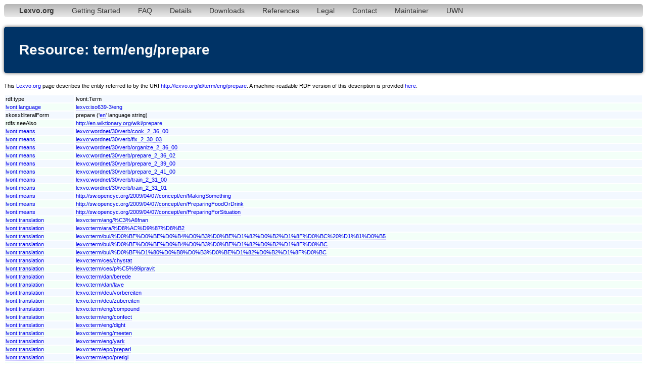

--- FILE ---
content_type: text/html;charset=utf-8
request_url: http://www.lexvo.org/page/term/eng/prepare
body_size: 21964
content:
<!DOCTYPE html PUBLIC "-//W3C//DTD XHTML 1.0 Transitional//EN" "http://www.w3.org/TR/xhtml1/DTD/xhtml1-transitional.dtd">
<html xmlns="http://www.w3.org/1999/xhtml"><head><title>term/eng/prepare - Lexvo</title><meta http-equiv="content-type" content="text/html; charset=UTF-8" /><link type="text/css" rel="stylesheet" href="/lexvo.css" /><link rel="icon" href="/favicon.ico" type="image/vnd.microsoft.icon" /><link rel="alternate" type="application/rdf+xml" href="/data/term/eng/prepare" /></head>
<body>
<div class="navbar"><ul><li><a href="/index.html"><b>Lexvo.org</b></a></li><li><a href="/linkeddata/tutorial.html">Getting Started</a></li><li><a href="/linkeddata/faq.html">FAQ</a></li><li><a href="/linkeddata/details.html">Details</a></li><li><a href="/linkeddata/resources.html">Downloads</a></li><li><a href="/linkeddata/references.html">References</a></li><li><a href="/legal.html">Legal</a></li><li><a href="/contact.html">Contact</a></li><li><a href="http://gerard.demelo.org/">Maintainer</a></li><li><a href="/uwn/">UWN</a></li></ul></div>
<h1>Resource: term/eng/prepare</h1>
<p>This <a href="http://www.lexvo.org">Lexvo.org</a> page describes the entity referred to by the URI <a href="http://lexvo.org/id/term/eng/prepare">http://lexvo.org/id/term/eng/prepare</a>. A machine-readable RDF version of this description is provided <a href="/data/term/eng/prepare">here</a>.</p>
<table width="100%">
<tr class="r1"><td>rdf:type</td><td>lvont:Term</td></tr>
<tr class="r2"><td><a href="http://lexvo.org/ontology#language">lvont:language</a></td><td><a href="/page/iso639-3/eng">lexvo:iso639-3/eng</a></td></tr>
<span lang="en"></span><tr class="r1"><td>skosxl:literalForm</td><td>prepare ('<a href="/page/iso639-3/eng">en</a>' language string)</td></tr>
<tr class="r2"><td>rdfs:seeAlso</td><td><a href="http://en.wiktionary.org/wiki/prepare">http://en.wiktionary.org/wiki/prepare</a></td></tr>
<tr class="r1"><td><a href="http://lexvo.org/ontology#means">lvont:means</a></td><td><a href="/page/wordnet/30/verb/cook_2_36_00">lexvo:wordnet/30/verb/cook_2_36_00</a></td></tr>
<tr class="r2"><td><a href="http://lexvo.org/ontology#means">lvont:means</a></td><td><a href="/page/wordnet/30/verb/fix_2_30_03">lexvo:wordnet/30/verb/fix_2_30_03</a></td></tr>
<tr class="r1"><td><a href="http://lexvo.org/ontology#means">lvont:means</a></td><td><a href="/page/wordnet/30/verb/organize_2_36_00">lexvo:wordnet/30/verb/organize_2_36_00</a></td></tr>
<tr class="r2"><td><a href="http://lexvo.org/ontology#means">lvont:means</a></td><td><a href="/page/wordnet/30/verb/prepare_2_36_02">lexvo:wordnet/30/verb/prepare_2_36_02</a></td></tr>
<tr class="r1"><td><a href="http://lexvo.org/ontology#means">lvont:means</a></td><td><a href="/page/wordnet/30/verb/prepare_2_39_00">lexvo:wordnet/30/verb/prepare_2_39_00</a></td></tr>
<tr class="r2"><td><a href="http://lexvo.org/ontology#means">lvont:means</a></td><td><a href="/page/wordnet/30/verb/prepare_2_41_00">lexvo:wordnet/30/verb/prepare_2_41_00</a></td></tr>
<tr class="r1"><td><a href="http://lexvo.org/ontology#means">lvont:means</a></td><td><a href="/page/wordnet/30/verb/train_2_31_00">lexvo:wordnet/30/verb/train_2_31_00</a></td></tr>
<tr class="r2"><td><a href="http://lexvo.org/ontology#means">lvont:means</a></td><td><a href="/page/wordnet/30/verb/train_2_31_01">lexvo:wordnet/30/verb/train_2_31_01</a></td></tr>
<tr class="r1"><td><a href="http://lexvo.org/ontology#means">lvont:means</a></td><td><a href="http://sw.opencyc.org/2009/04/07/concept/en/MakingSomething">http://sw.opencyc.org/2009/04/07/concept/en/MakingSomething</a></td></tr>
<tr class="r2"><td><a href="http://lexvo.org/ontology#means">lvont:means</a></td><td><a href="http://sw.opencyc.org/2009/04/07/concept/en/PreparingFoodOrDrink">http://sw.opencyc.org/2009/04/07/concept/en/PreparingFoodOrDrink</a></td></tr>
<tr class="r1"><td><a href="http://lexvo.org/ontology#means">lvont:means</a></td><td><a href="http://sw.opencyc.org/2009/04/07/concept/en/PreparingForSituation">http://sw.opencyc.org/2009/04/07/concept/en/PreparingForSituation</a></td></tr>
<tr class="r2"><td><a href="http://lexvo.org/ontology#translation">lvont:translation</a></td><td><a href="/page/term/ang/%C3%A6fnan">lexvo:term/ang/%C3%A6fnan</a></td></tr>
<tr class="r1"><td><a href="http://lexvo.org/ontology#translation">lvont:translation</a></td><td><a href="/page/term/ara/%D8%AC%D9%87%D8%B2">lexvo:term/ara/%D8%AC%D9%87%D8%B2</a></td></tr>
<tr class="r2"><td><a href="http://lexvo.org/ontology#translation">lvont:translation</a></td><td><a href="/page/term/bul/%D0%BF%D0%BE%D0%B4%D0%B3%D0%BE%D1%82%D0%B2%D1%8F%D0%BC%20%D1%81%D0%B5">lexvo:term/bul/%D0%BF%D0%BE%D0%B4%D0%B3%D0%BE%D1%82%D0%B2%D1%8F%D0%BC%20%D1%81%D0%B5</a></td></tr>
<tr class="r1"><td><a href="http://lexvo.org/ontology#translation">lvont:translation</a></td><td><a href="/page/term/bul/%D0%BF%D0%BE%D0%B4%D0%B3%D0%BE%D1%82%D0%B2%D1%8F%D0%BC">lexvo:term/bul/%D0%BF%D0%BE%D0%B4%D0%B3%D0%BE%D1%82%D0%B2%D1%8F%D0%BC</a></td></tr>
<tr class="r2"><td><a href="http://lexvo.org/ontology#translation">lvont:translation</a></td><td><a href="/page/term/bul/%D0%BF%D1%80%D0%B8%D0%B3%D0%BE%D1%82%D0%B2%D1%8F%D0%BC">lexvo:term/bul/%D0%BF%D1%80%D0%B8%D0%B3%D0%BE%D1%82%D0%B2%D1%8F%D0%BC</a></td></tr>
<tr class="r1"><td><a href="http://lexvo.org/ontology#translation">lvont:translation</a></td><td><a href="/page/term/ces/chystat">lexvo:term/ces/chystat</a></td></tr>
<tr class="r2"><td><a href="http://lexvo.org/ontology#translation">lvont:translation</a></td><td><a href="/page/term/ces/p%C5%99ipravit">lexvo:term/ces/p%C5%99ipravit</a></td></tr>
<tr class="r1"><td><a href="http://lexvo.org/ontology#translation">lvont:translation</a></td><td><a href="/page/term/dan/berede">lexvo:term/dan/berede</a></td></tr>
<tr class="r2"><td><a href="http://lexvo.org/ontology#translation">lvont:translation</a></td><td><a href="/page/term/dan/lave">lexvo:term/dan/lave</a></td></tr>
<tr class="r1"><td><a href="http://lexvo.org/ontology#translation">lvont:translation</a></td><td><a href="/page/term/deu/vorbereiten">lexvo:term/deu/vorbereiten</a></td></tr>
<tr class="r2"><td><a href="http://lexvo.org/ontology#translation">lvont:translation</a></td><td><a href="/page/term/deu/zubereiten">lexvo:term/deu/zubereiten</a></td></tr>
<tr class="r1"><td><a href="http://lexvo.org/ontology#translation">lvont:translation</a></td><td><a href="/page/term/eng/compound">lexvo:term/eng/compound</a></td></tr>
<tr class="r2"><td><a href="http://lexvo.org/ontology#translation">lvont:translation</a></td><td><a href="/page/term/eng/confect">lexvo:term/eng/confect</a></td></tr>
<tr class="r1"><td><a href="http://lexvo.org/ontology#translation">lvont:translation</a></td><td><a href="/page/term/eng/dight">lexvo:term/eng/dight</a></td></tr>
<tr class="r2"><td><a href="http://lexvo.org/ontology#translation">lvont:translation</a></td><td><a href="/page/term/eng/meeten">lexvo:term/eng/meeten</a></td></tr>
<tr class="r1"><td><a href="http://lexvo.org/ontology#translation">lvont:translation</a></td><td><a href="/page/term/eng/yark">lexvo:term/eng/yark</a></td></tr>
<tr class="r2"><td><a href="http://lexvo.org/ontology#translation">lvont:translation</a></td><td><a href="/page/term/epo/prepari">lexvo:term/epo/prepari</a></td></tr>
<tr class="r1"><td><a href="http://lexvo.org/ontology#translation">lvont:translation</a></td><td><a href="/page/term/epo/pretigi">lexvo:term/epo/pretigi</a></td></tr>
<tr class="r2"><td><a href="http://lexvo.org/ontology#translation">lvont:translation</a></td><td><a href="/page/term/fin/valmistaa">lexvo:term/fin/valmistaa</a></td></tr>
<tr class="r1"><td><a href="http://lexvo.org/ontology#translation">lvont:translation</a></td><td><a href="/page/term/fin/valmistautua">lexvo:term/fin/valmistautua</a></td></tr>
<tr class="r2"><td><a href="http://lexvo.org/ontology#translation">lvont:translation</a></td><td><a href="/page/term/fin/valmistella">lexvo:term/fin/valmistella</a></td></tr>
<tr class="r1"><td><a href="http://lexvo.org/ontology#translation">lvont:translation</a></td><td><a href="/page/term/fra/pr%C3%A9parer">lexvo:term/fra/pr%C3%A9parer</a></td></tr>
<tr class="r2"><td><a href="http://lexvo.org/ontology#translation">lvont:translation</a></td><td><a href="/page/term/fra/pr%C3%A9voir">lexvo:term/fra/pr%C3%A9voir</a></td></tr>
<tr class="r1"><td><a href="http://lexvo.org/ontology#translation">lvont:translation</a></td><td><a href="/page/term/fro/aprester">lexvo:term/fro/aprester</a></td></tr>
<tr class="r2"><td><a href="http://lexvo.org/ontology#translation">lvont:translation</a></td><td><a href="/page/term/gla/deasaich">lexvo:term/gla/deasaich</a></td></tr>
<tr class="r1"><td><a href="http://lexvo.org/ontology#translation">lvont:translation</a></td><td><a href="/page/term/gla/gleus">lexvo:term/gla/gleus</a></td></tr>
<tr class="r2"><td><a href="http://lexvo.org/ontology#translation">lvont:translation</a></td><td><a href="/page/term/gla/r%C3%A8itich">lexvo:term/gla/r%C3%A8itich</a></td></tr>
<tr class="r1"><td><a href="http://lexvo.org/ontology#translation">lvont:translation</a></td><td><a href="/page/term/gla/uidheamaich">lexvo:term/gla/uidheamaich</a></td></tr>
<tr class="r2"><td><a href="http://lexvo.org/ontology#translation">lvont:translation</a></td><td><a href="/page/term/gla/ullaich">lexvo:term/gla/ullaich</a></td></tr>
<tr class="r1"><td><a href="http://lexvo.org/ontology#translation">lvont:translation</a></td><td><a href="/page/term/gle/ullmhaigh">lexvo:term/gle/ullmhaigh</a></td></tr>
<tr class="r2"><td><a href="http://lexvo.org/ontology#translation">lvont:translation</a></td><td><a href="/page/term/grc/%CF%83%CF%84%CE%AD%CE%BB%CE%BB%CF%89">lexvo:term/grc/%CF%83%CF%84%CE%AD%CE%BB%CE%BB%CF%89</a></td></tr>
<tr class="r1"><td><a href="http://lexvo.org/ontology#translation">lvont:translation</a></td><td><a href="/page/term/heb/%D7%94%D7%9B%D7%99%D7%9F">lexvo:term/heb/%D7%94%D7%9B%D7%99%D7%9F</a></td></tr>
<tr class="r2"><td><a href="http://lexvo.org/ontology#translation">lvont:translation</a></td><td><a href="/page/term/heb/%D7%94%D7%AA%D7%9B%D7%95%D7%A0%D7%9F">lexvo:term/heb/%D7%94%D7%AA%D7%9B%D7%95%D7%A0%D7%9F</a></td></tr>
<tr class="r1"><td><a href="http://lexvo.org/ontology#translation">lvont:translation</a></td><td><a href="/page/term/hin/%E0%A4%A4%E0%A5%88%E0%A4%AF%E0%A4%BE%E0%A4%B0%20%E0%A4%95%E0%A4%B0%E0%A4%A8%E0%A4%BE">lexvo:term/hin/%E0%A4%A4%E0%A5%88%E0%A4%AF%E0%A4%BE%E0%A4%B0%20%E0%A4%95%E0%A4%B0%E0%A4%A8%E0%A4%BE</a></td></tr>
<tr class="r2"><td><a href="http://lexvo.org/ontology#translation">lvont:translation</a></td><td><a href="/page/term/hrv/pr%C3%ACpraviti">lexvo:term/hrv/pr%C3%ACpraviti</a></td></tr>
<tr class="r1"><td><a href="http://lexvo.org/ontology#translation">lvont:translation</a></td><td><a href="/page/term/hrv/pripr%C3%A9miti%20se">lexvo:term/hrv/pripr%C3%A9miti%20se</a></td></tr>
<tr class="r2"><td><a href="http://lexvo.org/ontology#translation">lvont:translation</a></td><td><a href="/page/term/hrv/pripr%C3%A9miti">lexvo:term/hrv/pripr%C3%A9miti</a></td></tr>
<tr class="r1"><td><a href="http://lexvo.org/ontology#translation">lvont:translation</a></td><td><a href="/page/term/hrv/pripraviti">lexvo:term/hrv/pripraviti</a></td></tr>
<tr class="r2"><td><a href="http://lexvo.org/ontology#translation">lvont:translation</a></td><td><a href="/page/term/hrv/pripremiti">lexvo:term/hrv/pripremiti</a></td></tr>
<tr class="r1"><td><a href="http://lexvo.org/ontology#translation">lvont:translation</a></td><td><a href="/page/term/hrv/prir%C3%A9diti">lexvo:term/hrv/prir%C3%A9diti</a></td></tr>
<tr class="r2"><td><a href="http://lexvo.org/ontology#translation">lvont:translation</a></td><td><a href="/page/term/hrv/prirediti">lexvo:term/hrv/prirediti</a></td></tr>
<tr class="r1"><td><a href="http://lexvo.org/ontology#translation">lvont:translation</a></td><td><a href="/page/term/hrv/spr%C3%A9miti%20se">lexvo:term/hrv/spr%C3%A9miti%20se</a></td></tr>
<tr class="r2"><td><a href="http://lexvo.org/ontology#translation">lvont:translation</a></td><td><a href="/page/term/hrv/spremiti">lexvo:term/hrv/spremiti</a></td></tr>
<tr class="r1"><td><a href="http://lexvo.org/ontology#translation">lvont:translation</a></td><td><a href="/page/term/hun/el%C5%91k%C3%A9sz%C3%ADt">lexvo:term/hun/el%C5%91k%C3%A9sz%C3%ADt</a></td></tr>
<tr class="r2"><td><a href="http://lexvo.org/ontology#translation">lvont:translation</a></td><td><a href="/page/term/hun/el%C5%91k%C3%A9sz%C3%BCl">lexvo:term/hun/el%C5%91k%C3%A9sz%C3%BCl</a></td></tr>
<tr class="r1"><td><a href="http://lexvo.org/ontology#translation">lvont:translation</a></td><td><a href="/page/term/hun/elk%C3%A9sz%C3%ADt">lexvo:term/hun/elk%C3%A9sz%C3%ADt</a></td></tr>
<tr class="r2"><td><a href="http://lexvo.org/ontology#translation">lvont:translation</a></td><td><a href="/page/term/hun/felk%C3%A9sz%C3%BCl">lexvo:term/hun/felk%C3%A9sz%C3%BCl</a></td></tr>
<tr class="r1"><td><a href="http://lexvo.org/ontology#translation">lvont:translation</a></td><td><a href="/page/term/hun/k%C3%A9sz%C3%BCl">lexvo:term/hun/k%C3%A9sz%C3%BCl</a></td></tr>
<tr class="r2"><td><a href="http://lexvo.org/ontology#translation">lvont:translation</a></td><td><a href="/page/term/hye/%D5%BA%D5%A1%D5%BF%D6%80%D5%A1%D5%BD%D5%BF%D5%A5%D5%AC">lexvo:term/hye/%D5%BA%D5%A1%D5%BF%D6%80%D5%A1%D5%BD%D5%BF%D5%A5%D5%AC</a></td></tr>
<tr class="r1"><td><a href="http://lexvo.org/ontology#translation">lvont:translation</a></td><td><a href="/page/term/hye/%D5%BA%D5%A1%D5%BF%D6%80%D5%A1%D5%BD%D5%BF%D5%BE%D5%A5%D5%AC">lexvo:term/hye/%D5%BA%D5%A1%D5%BF%D6%80%D5%A1%D5%BD%D5%BF%D5%BE%D5%A5%D5%AC</a></td></tr>
<tr class="r2"><td><a href="http://lexvo.org/ontology#translation">lvont:translation</a></td><td><a href="/page/term/ita/preparare">lexvo:term/ita/preparare</a></td></tr>
<tr class="r1"><td><a href="http://lexvo.org/ontology#translation">lvont:translation</a></td><td><a href="/page/term/ita/prepararsi">lexvo:term/ita/prepararsi</a></td></tr>
<tr class="r2"><td><a href="http://lexvo.org/ontology#translation">lvont:translation</a></td><td><a href="/page/term/jpn/%E3%81%97%E3%81%9F%E3%81%9F%E3%82%81%E3%82%8B">lexvo:term/jpn/%E3%81%97%E3%81%9F%E3%81%9F%E3%82%81%E3%82%8B</a></td></tr>
<tr class="r1"><td><a href="http://lexvo.org/ontology#translation">lvont:translation</a></td><td><a href="/page/term/jpn/%E4%BD%9C%E6%88%90%E3%81%99%E3%82%8B">lexvo:term/jpn/%E4%BD%9C%E6%88%90%E3%81%99%E3%82%8B</a></td></tr>
<tr class="r2"><td><a href="http://lexvo.org/ontology#translation">lvont:translation</a></td><td><a href="/page/term/jpn/%E6%94%AF%E5%BA%A6%E3%81%99%E3%82%8B">lexvo:term/jpn/%E6%94%AF%E5%BA%A6%E3%81%99%E3%82%8B</a></td></tr>
<tr class="r1"><td><a href="http://lexvo.org/ontology#translation">lvont:translation</a></td><td><a href="/page/term/jpn/%E6%BA%96%E5%82%99%E3%81%99%E3%82%8B">lexvo:term/jpn/%E6%BA%96%E5%82%99%E3%81%99%E3%82%8B</a></td></tr>
<tr class="r2"><td><a href="http://lexvo.org/ontology#translation">lvont:translation</a></td><td><a href="/page/term/jpn/%E8%AA%8D%E3%82%81%E3%82%8B">lexvo:term/jpn/%E8%AA%8D%E3%82%81%E3%82%8B</a></td></tr>
<tr class="r1"><td><a href="http://lexvo.org/ontology#translation">lvont:translation</a></td><td><a href="/page/term/kor/%EB%A7%88%EA%B2%AC%ED%95%98%EB%8B%A4">lexvo:term/kor/%EB%A7%88%EA%B2%AC%ED%95%98%EB%8B%A4</a></td></tr>
<tr class="r2"><td><a href="http://lexvo.org/ontology#translation">lvont:translation</a></td><td><a href="/page/term/kor/%EB%A7%88%EA%B2%AC">lexvo:term/kor/%EB%A7%88%EA%B2%AC</a></td></tr>
<tr class="r1"><td><a href="http://lexvo.org/ontology#translation">lvont:translation</a></td><td><a href="/page/term/kor/%EC%A4%80%EB%B9%84%ED%95%98%EB%8B%A4">lexvo:term/kor/%EC%A4%80%EB%B9%84%ED%95%98%EB%8B%A4</a></td></tr>
<tr class="r2"><td><a href="http://lexvo.org/ontology#translation">lvont:translation</a></td><td><a href="/page/term/lat/aptaturus">lexvo:term/lat/aptaturus</a></td></tr>
<tr class="r1"><td><a href="http://lexvo.org/ontology#translation">lvont:translation</a></td><td><a href="/page/term/lat/apto">lexvo:term/lat/apto</a></td></tr>
<tr class="r2"><td><a href="http://lexvo.org/ontology#translation">lvont:translation</a></td><td><a href="/page/term/lat/comparo">lexvo:term/lat/comparo</a></td></tr>
<tr class="r1"><td><a href="http://lexvo.org/ontology#translation">lvont:translation</a></td><td><a href="/page/term/lat/deduco">lexvo:term/lat/deduco</a></td></tr>
<tr class="r2"><td><a href="http://lexvo.org/ontology#translation">lvont:translation</a></td><td><a href="/page/term/lat/evigilo">lexvo:term/lat/evigilo</a></td></tr>
<tr class="r1"><td><a href="http://lexvo.org/ontology#translation">lvont:translation</a></td><td><a href="/page/term/lat/fabrio">lexvo:term/lat/fabrio</a></td></tr>
<tr class="r2"><td><a href="http://lexvo.org/ontology#translation">lvont:translation</a></td><td><a href="/page/term/lat/orno">lexvo:term/lat/orno</a></td></tr>
<tr class="r1"><td><a href="http://lexvo.org/ontology#translation">lvont:translation</a></td><td><a href="/page/term/lat/struo">lexvo:term/lat/struo</a></td></tr>
<tr class="r2"><td><a href="http://lexvo.org/ontology#translation">lvont:translation</a></td><td><a href="/page/term/lat/subtexo">lexvo:term/lat/subtexo</a></td></tr>
<tr class="r1"><td><a href="http://lexvo.org/ontology#translation">lvont:translation</a></td><td><a href="/page/term/nld/prepareren">lexvo:term/nld/prepareren</a></td></tr>
<tr class="r2"><td><a href="http://lexvo.org/ontology#translation">lvont:translation</a></td><td><a href="/page/term/nld/voorbereiden">lexvo:term/nld/voorbereiden</a></td></tr>
<tr class="r1"><td><a href="http://lexvo.org/ontology#translation">lvont:translation</a></td><td><a href="/page/term/nld/zetten">lexvo:term/nld/zetten</a></td></tr>
<tr class="r2"><td><a href="http://lexvo.org/ontology#translation">lvont:translation</a></td><td><a href="/page/term/por/preparar">lexvo:term/por/preparar</a></td></tr>
<tr class="r1"><td><a href="http://lexvo.org/ontology#translation">lvont:translation</a></td><td><a href="/page/term/rus/%D0%B2%D1%8B%D1%80%D0%B0%D1%81%D1%82%D0%B8%D1%82%D1%8C">lexvo:term/rus/%D0%B2%D1%8B%D1%80%D0%B0%D1%81%D1%82%D0%B8%D1%82%D1%8C</a></td></tr>
<tr class="r2"><td><a href="http://lexvo.org/ontology#translation">lvont:translation</a></td><td><a href="/page/term/rus/%D0%B2%D1%8B%D1%80%D0%B0%D1%89%D0%B8%D0%B2%D0%B0%D1%82%D1%8C">lexvo:term/rus/%D0%B2%D1%8B%D1%80%D0%B0%D1%89%D0%B8%D0%B2%D0%B0%D1%82%D1%8C</a></td></tr>
<tr class="r1"><td><a href="http://lexvo.org/ontology#translation">lvont:translation</a></td><td><a href="/page/term/rus/%D0%B3%D0%BE%D1%82%D0%BE%D0%B2%D0%B8%D1%82%D1%8C%D1%81%D1%8F">lexvo:term/rus/%D0%B3%D0%BE%D1%82%D0%BE%D0%B2%D0%B8%D1%82%D1%8C%D1%81%D1%8F</a></td></tr>
<tr class="r2"><td><a href="http://lexvo.org/ontology#translation">lvont:translation</a></td><td><a href="/page/term/rus/%D0%B3%D0%BE%D1%82%D0%BE%D0%B2%D0%B8%D1%82%D1%8C">lexvo:term/rus/%D0%B3%D0%BE%D1%82%D0%BE%D0%B2%D0%B8%D1%82%D1%8C</a></td></tr>
<tr class="r1"><td><a href="http://lexvo.org/ontology#translation">lvont:translation</a></td><td><a href="/page/term/rus/%D0%BF%D0%BE%D0%B4%D0%B3%D0%BE%D1%82%D0%BE%D0%B2%D0%B8%D1%82%D1%8C%D1%81%D1%8F">lexvo:term/rus/%D0%BF%D0%BE%D0%B4%D0%B3%D0%BE%D1%82%D0%BE%D0%B2%D0%B8%D1%82%D1%8C%D1%81%D1%8F</a></td></tr>
<tr class="r2"><td><a href="http://lexvo.org/ontology#translation">lvont:translation</a></td><td><a href="/page/term/rus/%D0%BF%D0%BE%D0%B4%D0%B3%D0%BE%D1%82%D0%BE%D0%B2%D0%B8%D1%82%D1%8C">lexvo:term/rus/%D0%BF%D0%BE%D0%B4%D0%B3%D0%BE%D1%82%D0%BE%D0%B2%D0%B8%D1%82%D1%8C</a></td></tr>
<tr class="r1"><td><a href="http://lexvo.org/ontology#translation">lvont:translation</a></td><td><a href="/page/term/rus/%D0%BF%D1%80%D0%B8%D0%B3%D0%BE%D1%82%D0%BE%D0%B2%D0%B8%D1%82%D1%8C">lexvo:term/rus/%D0%BF%D1%80%D0%B8%D0%B3%D0%BE%D1%82%D0%BE%D0%B2%D0%B8%D1%82%D1%8C</a></td></tr>
<tr class="r2"><td><a href="http://lexvo.org/ontology#translation">lvont:translation</a></td><td><a href="/page/term/rus/%D1%80%D0%B0%D1%81%D1%82%D0%B8%D1%82%D1%8C">lexvo:term/rus/%D1%80%D0%B0%D1%81%D1%82%D0%B8%D1%82%D1%8C</a></td></tr>
<tr class="r1"><td><a href="http://lexvo.org/ontology#translation">lvont:translation</a></td><td><a href="/page/term/rus/%D1%81%D0%BE%D0%B1%D0%B8%D1%80%D0%B0%D1%82%D1%8C">lexvo:term/rus/%D1%81%D0%BE%D0%B1%D0%B8%D1%80%D0%B0%D1%82%D1%8C</a></td></tr>
<tr class="r2"><td><a href="http://lexvo.org/ontology#translation">lvont:translation</a></td><td><a href="/page/term/rus/%D1%81%D0%BE%D0%B1%D1%80%D0%B0%D1%82%D1%8C">lexvo:term/rus/%D1%81%D0%BE%D0%B1%D1%80%D0%B0%D1%82%D1%8C</a></td></tr>
<tr class="r1"><td><a href="http://lexvo.org/ontology#translation">lvont:translation</a></td><td><a href="/page/term/spa/preparar">lexvo:term/spa/preparar</a></td></tr>
<tr class="r2"><td><a href="http://lexvo.org/ontology#translation">lvont:translation</a></td><td><a href="/page/term/swa/andaa">lexvo:term/swa/andaa</a></td></tr>
<tr class="r1"><td><a href="http://lexvo.org/ontology#translation">lvont:translation</a></td><td><a href="/page/term/swe/f%C3%B6rbereda">lexvo:term/swe/f%C3%B6rbereda</a></td></tr>
<tr class="r2"><td><a href="http://lexvo.org/ontology#translation">lvont:translation</a></td><td><a href="/page/term/urd/%D8%AA%DB%8C%D8%A7%D8%B1%20%DA%A9%D8%B1%D9%86%D8%A7">lexvo:term/urd/%D8%AA%DB%8C%D8%A7%D8%B1%20%DA%A9%D8%B1%D9%86%D8%A7</a></td></tr>
<tr class="r1"><td><a href="http://lexvo.org/ontology#translation">lvont:translation</a></td><td><a href="/page/term/zho/%E5%87%86%E5%A4%87">lexvo:term/zho/%E5%87%86%E5%A4%87</a></td></tr>
<tr class="r2"><td><a href="http://lexvo.org/ontology#translation">lvont:translation</a></td><td><a href="/page/term/zho/%E6%BA%96%E5%82%99">lexvo:term/zho/%E6%BA%96%E5%82%99</a></td></tr>
</table>
<hr /><p><a href="/">Lexvo.org</a> 2008-2025 <a href="http://gerard.demelo.org/">Gerard de Melo</a>. &nbsp; <a href="/contact.html">Contact</a> &nbsp; <a href="/linkeddata/references.html">Data Sources</a> &nbsp; <a href="/legal.html">Legal Information / Imprint</a></p></body></html>
